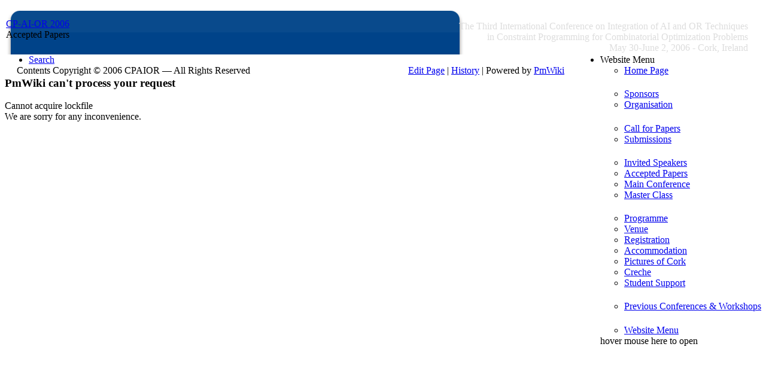

--- FILE ---
content_type: text/html; charset=ISO-8859-1;
request_url: https://tidel.mie.utoronto.ca/cpaior/index.php?n=Main.AcceptedPapers
body_size: 9771
content:
<!DOCTYPE 
    HTML PUBLIC 
    "-//W3C//DTD HTML 4.01 Transitional//EN" 
    "http://www.w3.org/TR/html4/loose.dtd"
    >

<!--

//
// Copyright (C) Julian I. Kamil <julian.kamil@gmail.com>
// No warranty is provided.  Use at your own risk.
//
// Commercial support is available through ESV Media Group
// who can be reached at: http://www.ESV-i.com/.
//
// Name: simple.tmpl
// Author: Julian I. Kamil <julian.kamil@gmail.com>
// Created: 2005-05-18
// Description:
//     This is a simple skin for PmWiki. Please see:
//         http://www.madhckr.com/project/PmWiki/SimpleSkin
//     for a live example and doumentation.
//
// $Id: simple.tmpl,v 1.1 2005/08/17 19:24:54 julian Exp $
//
// History:
//     2005-05-18  jik  Created.
//     2005-06-21  jik  Added the directive that enables
//                      the injection of additional stylesheets.
//     2005/06/27  jik  Added SkinTone feature.
//     2005/07/06  jik  Added group name in the title.
//     2005/07/15  jik  Added code to style abbr on IE.
//

-->

<html>
    <head>
        <title>CP-AI-OR 2006 : Accepted Papers </title>
        <meta http-equiv="Content-Type" content="text/html; charset=iso-8859-1">
        <!--HeaderText--><style type='text/css'><!--
  ul, ol, pre, dl, p { margin-top:0px; margin-bottom:0px; }
  code.escaped { white-space: nowrap; }
  .vspace { margin-top:1.33em; }
  .indent { margin-left:40px; }
  .outdent { margin-left:40px; text-indent:-40px; }
  a.createlinktext { text-decoration:none; border-bottom:1px dotted gray; }
  a.createlink { text-decoration:none; position:relative; top:-0.5em;
    font-weight:bold; font-size:smaller; border-bottom:none; }
  img { border:0px; }
  .editconflict { color:green; 
  font-style:italic; margin-top:1.33em; margin-bottom:1.33em; }

  table.markup { border:2px dotted #ccf; width:90%; }
  td.markup1, td.markup2 { padding-left:10px; padding-right:10px; }
  table.vert td.markup1 { border-bottom:1px solid #ccf; }
  table.horiz td.markup1 { width:23em; border-right:1px solid #ccf; }
  table.markup caption { text-align:left; }
  div.faq p, div.faq pre { margin-left:2em; }
  div.faq p.question { margin:1em 0 0.75em 0; font-weight:bold; }
   
    .frame 
      { border:1px solid #cccccc; padding:4px; background-color:#f9f9f9; }
    .lfloat { float:left; margin-right:0.5em; }
    .rfloat { float:right; margin-left:0.5em; }
a.varlink { text-decoration:none; }

--></style>  <meta name='robots' content='index,follow' />

        <link rel='stylesheet' title="Simple" href='http://tidel.mie.utoronto.ca/cpaior/pub/skins/simple/simple.css' type='text/css' />
        <!--[if IE]>
            <link href='http://tidel.mie.utoronto.ca/cpaior/pub/skins/simple/simple-ie.css' rel='stylesheet' type='text/css' />
        <![endif]-->
        <script type="text/javascript">
        <!--//--><![CDATA[//><!--
        startList = 
            function() 
            {
                if (document.all && document.getElementById) {
                    navRoot = document.getElementById("menu");
                    for (i = 0; i < navRoot.childNodes.length; i++) {
                        node = navRoot.childNodes[i];
                        if (node.nodeName == "LI") {
                            node.onmouseover = 
                                function() { this.className += " over"; }
                            node.onmouseout = 
                                function() { this.className = this.className.replace(" over", ""); }
                        }
                    }
                }
            }

        function styleAbbr() 
        {
            var oldBodyText, newBodyText, reg;

            if (isIE) {
                oldBodyText = document.body.innerHTML;
                reg = /<ABBR([^>]*)>([^<]*)<\/ABBR>/g;
                newBodyText = oldBodyText.replace(reg, '<ABBR $1><SPAN class=\"abbr\" $1>$2</SPAN></ABBR>');
                document.body.innerHTML = newBodyText;
            }
        }

        window.onload = function(){
            styleAbbr();
            startList();
        };

        isIE = (document.all) ? true:false;
        //--><!]]>
        </script>
    </head>
    <body bgcolor="#ffffff">
        <div 
            id="header" 
            style="border: 1px none #ccf; background: url(http://tidel.mie.utoronto.ca/cpaior/pub/skins/simple/image/Box-Top-Blue.jpg) no-repeat; " 
            title='Accepted Papers was last modified on March 21, 2006, at 11:30 AM'
            >
            <table width="100%" style="padding: 0px; margin:0px;">
                <tr>
                    <td style="padding: 0px; margin:0px; border: none;">
                        <div id="page-title"><a href='http://tidel.mie.utoronto.ca/cpaior/index.php'>CP-AI-OR 2006</a></div>
                        <div id="page-subtitle">Accepted Papers</div>
                    </td>
                    <td 
                        align="right" width="500"
                        style="color: #ddd; padding: 0px; margin:0px; padding-left: 20px; padding-right: 20px; padding-top: 25px; border: none;"
                        >
                         <div id="page-banner">The Third International Conference on Integration of AI and OR Techniques<br>in Constraint Programming for Combinatorial Optimization Problems<br>May 30-June 2, 2006 - Cork, Ireland</div>
                    </td>
                </tr>
            </table>
        </div>

        <div id="main">
            <div id="menubar" style="display: block;">
                <div>
                    <span style="float: left;">
                        <ul>
                            <li><a href='http://tidel.mie.utoronto.ca/cpaior/index.php?n=Main.SearchWiki'>Search</a></li>
                        </ul>
                    </span>
 
                    <span id="popupmenu" style="float: right;">
                        <ul id="menu">
                            <li>Website Menu
                                <ul><li><a class='wikilink' href='http://tidel.mie.utoronto.ca/cpaior/index.php?n=Main.HomePage'>Home Page</a>
<p class='vspace'></p></li><li><a class='wikilink' href='http://tidel.mie.utoronto.ca/cpaior/index.php?n=Main.Sponsors'>Sponsors</a>
</li><li><a class='wikilink' href='http://tidel.mie.utoronto.ca/cpaior/index.php?n=Main.ProgramCommittee'>Organisation</a>
<p class='vspace'></p></li><li><a class='wikilink' href='http://tidel.mie.utoronto.ca/cpaior/index.php?n=Main.CallForPapers'>Call for Papers</a>
</li><li><a class='wikilink' href='http://tidel.mie.utoronto.ca/cpaior/index.php?n=Main.Submissions'>Submissions</a>
<p class='vspace'></p></li><li><a class='wikilink' href='http://tidel.mie.utoronto.ca/cpaior/index.php?n=Main.InvitedSpeakers'>Invited Speakers</a>
</li><li><a class='selflink' href='http://tidel.mie.utoronto.ca/cpaior/index.php?n=Main.AcceptedPapers'>Accepted Papers</a>
</li><li><a class='wikilink' href='http://tidel.mie.utoronto.ca/cpaior/index.php?n=Main.MainConference'>Main Conference</a>
</li><li><a class='wikilink' href='http://tidel.mie.utoronto.ca/cpaior/index.php?n=Main.MasterClass'>Master Class</a>
<p class='vspace'></p></li><li><a class='wikilink' href='http://tidel.mie.utoronto.ca/cpaior/index.php?n=Main.Programme'>Programme</a>
</li><li><a class='wikilink' href='http://tidel.mie.utoronto.ca/cpaior/index.php?n=Main.Venue'>Venue</a>
</li><li><a class='wikilink' href='http://tidel.mie.utoronto.ca/cpaior/index.php?n=Main.Registration'>Registration</a>
</li><li><a class='wikilink' href='http://tidel.mie.utoronto.ca/cpaior/index.php?n=Main.Accommodation'>Accommodation</a>
</li><li><a class='wikilink' href='http://tidel.mie.utoronto.ca/cpaior/index.php?n=Main.PicturesOfCork'>Pictures of Cork</a>
</li><li><a class='wikilink' href='http://tidel.mie.utoronto.ca/cpaior/index.php?n=Main.Creche'>Creche</a>
</li><li><a class='wikilink' href='http://tidel.mie.utoronto.ca/cpaior/index.php?n=Main.StudentSupport'>Student Support</a>
<p class='vspace'></p></li><li><a class='wikilink' href='http://tidel.mie.utoronto.ca/cpaior/index.php?n=Main.PreviousConferences'>Previous Conferences &amp; Workshops</a>
<p class='vspace'></p></li><li><a class='wikilink' href='http://tidel.mie.utoronto.ca/cpaior/index.php?n=Main.SideBar'>Website Menu</a>
</li></ul><p>hover mouse here to open
</p>

                            </li>
                        </ul>
                    </span>
                </div>
                <div class="clearer"></div>
            </div>

            <div class="content-mat" style="border: 1px none #fcc;">
                <div id="content" style="border: 1px none #ccc;">
                    <!--PageText-->
<div id='wikitext'>
</div>

                </div>
                <div class="clearer">&nbsp;</div>
            </div>
        </div>

        <div id="footer" style="border: 1px none #000;">
            <div id="copyright">
                <span style="float: left; padding-left: 20px;">
                    Contents Copyright © 2006 CPAIOR — All Rights Reserved
                </span>
                <span style="float: right; display: block; padding-right: 20px;">
                          <a href='http://tidel.mie.utoronto.ca/cpaior/index.php?n=Main.AcceptedPapers?action=edit'>Edit Page</a> |
                          <a href='http://tidel.mie.utoronto.ca/cpaior/index.php?n=Main.AcceptedPapers?action=diff'>History</a> | 
                    <span id='sitepoweredby' title='Powered by PmWiki'>
    Powered by <a href='http://www.pmichaud.com/wiki/PmWiki/PmWiki' title='PmWiki Home'>PmWiki</a>
</span>
                </span>
            </div>
        </div>
    </body>
</html>
<h3>PmWiki can't process your request</h3>
    <p>Cannot acquire lockfile</p><p>We are sorry for any inconvenience.</p>